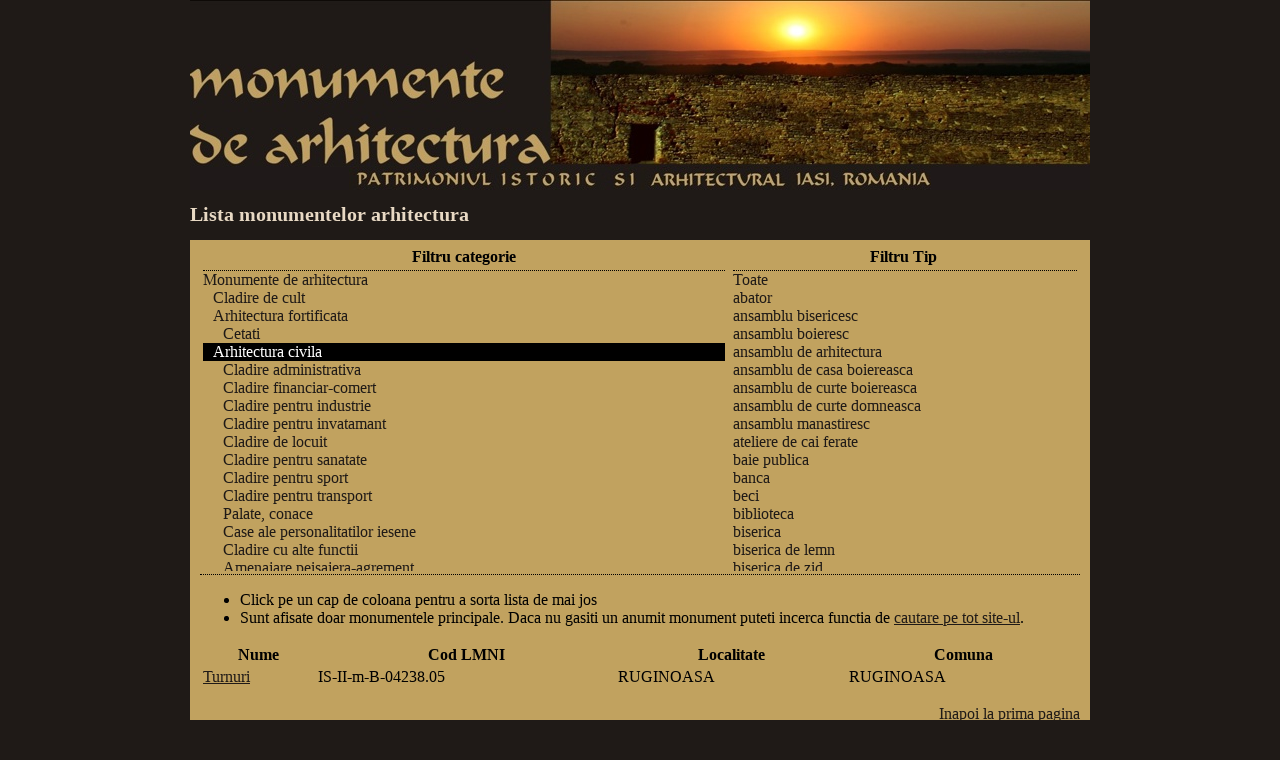

--- FILE ---
content_type: text/html; charset=UTF-8
request_url: https://djc.monumenteiasi.ro/monumente_de_arhitectura.php?s=0&t=turnuri&r=29
body_size: 3524
content:
<html>
<head>
<title>Lista monumentelor de arhitectura</title>
<meta http-equiv="content-type" content="text/html; charset=ISO-8859-1">
<!--favicon-->
<link rel="shortcut icon" href="gfx/theme/favicon.ico">	
<!--general-->
<link href="gfx/theme/main.css" rel="stylesheet" type="text/css">
<script type="text/javascript" src="gfx/prototype/prototype.js"></script>
<script type="text/javascript" src="gfx/theme/mm.js"></script>
<!--lightbox-->	
<script type="text/javascript" src="/gfx/lightbox2/js/prototype.js"></script>
<script type="text/javascript" src="/gfx/lightbox2/js/scriptaculous.js?load=effects,builder"></script>
<script type="text/javascript" src="/gfx/lightbox2/js/lightbox.js"></script>
<link rel="stylesheet" href="/gfx/lightbox2/css/lightbox.css" type="text/css" media="screen"><!--sorttable-->
<script type="text/javascript" src="gfx/sorttable/sorttable.js"></script>
<link href="gfx/sorttable/sorttable.css" rel="stylesheet" type="text/css">
	<meta name="keywords" contents="turnuri">
</head>
<body onresize="mm_resize();">
<div id="wrapall">
	<div id="header_arhitectura">
		 <a href="monumente_de_arhitectura.php" style="text-decoration:none; display:block; height:100%; width:100%;">&nbsp;</a>
	</div><div class="centerindex">
	<a class="titleindex" href="index.php"><span>Inapoi la prima pagina</span></a>
</div>
<h1 class="pagetitle">Lista monumentelor arhitectura</h1>
<div class="pagecontent memorialpage">
<table style="width:100%; border-bottom:1px dotted black; margin-bottom:10px; "><tr><th>Filtru categorie</th><th>Filtru Tip</th><tr><td style="width:60%" valign="top"><div class="optwrapper"><div style=""><a href="monumente_de_arhitectura.php?s=0&t=turnuri&r=17" style="text-decoration:none; display:block;  padding-left:0px; ">Monumente de arhitectura</a></div><div style=""><a href="monumente_de_arhitectura.php?s=0&t=turnuri&r=20" style="text-decoration:none; display:block;  padding-left:10px; ">Cladire de cult</a></div><div style=""><a href="monumente_de_arhitectura.php?s=0&t=turnuri&r=27" style="text-decoration:none; display:block;  padding-left:10px; ">Arhitectura fortificata</a></div><div style=""><a href="monumente_de_arhitectura.php?s=0&t=turnuri&r=28" style="text-decoration:none; display:block;  padding-left:20px; ">Cetati</a></div><div style=" background-color:black; color white; "><a href="monumente_de_arhitectura.php?s=0&t=turnuri&r=29" style="text-decoration:none; display:block; color:white; padding-left:10px; ">Arhitectura civila</a></div><div style=""><a href="monumente_de_arhitectura.php?s=0&t=turnuri&r=30" style="text-decoration:none; display:block;  padding-left:20px; ">Cladire administrativa</a></div><div style=""><a href="monumente_de_arhitectura.php?s=0&t=turnuri&r=31" style="text-decoration:none; display:block;  padding-left:20px; ">Cladire financiar-comert</a></div><div style=""><a href="monumente_de_arhitectura.php?s=0&t=turnuri&r=32" style="text-decoration:none; display:block;  padding-left:20px; ">Cladire pentru industrie</a></div><div style=""><a href="monumente_de_arhitectura.php?s=0&t=turnuri&r=33" style="text-decoration:none; display:block;  padding-left:20px; ">Cladire pentru invatamant</a></div><div style=""><a href="monumente_de_arhitectura.php?s=0&t=turnuri&r=34" style="text-decoration:none; display:block;  padding-left:20px; ">Cladire de locuit</a></div><div style=""><a href="monumente_de_arhitectura.php?s=0&t=turnuri&r=35" style="text-decoration:none; display:block;  padding-left:20px; ">Cladire pentru sanatate</a></div><div style=""><a href="monumente_de_arhitectura.php?s=0&t=turnuri&r=36" style="text-decoration:none; display:block;  padding-left:20px; ">Cladire pentru sport</a></div><div style=""><a href="monumente_de_arhitectura.php?s=0&t=turnuri&r=37" style="text-decoration:none; display:block;  padding-left:20px; ">Cladire pentru transport</a></div><div style=""><a href="monumente_de_arhitectura.php?s=0&t=turnuri&r=38" style="text-decoration:none; display:block;  padding-left:20px; ">Palate, conace</a></div><div style=""><a href="monumente_de_arhitectura.php?s=0&t=turnuri&r=39" style="text-decoration:none; display:block;  padding-left:20px; ">Case ale personalitatilor iesene</a></div><div style=""><a href="monumente_de_arhitectura.php?s=0&t=turnuri&r=40" style="text-decoration:none; display:block;  padding-left:20px; ">Cladire cu alte functii</a></div><div style=""><a href="monumente_de_arhitectura.php?s=0&t=turnuri&r=41" style="text-decoration:none; display:block;  padding-left:20px; ">Amenajare peisajera-agrement</a></div><div style=""><a href="monumente_de_arhitectura.php?s=0&t=turnuri&r=45" style="text-decoration:none; display:block;  padding-left:10px; ">Constructie cu caracter functional</a></div><div style=""><a href="monumente_de_arhitectura.php?s=0&t=turnuri&r=46" style="text-decoration:none; display:block;  padding-left:10px; ">Monumente in ruina</a></div></div></td><td style="padding-left:5px"><div class="optwrapper"><div style=""><a href="monumente_de_arhitectura.php?s=0&r=29&t=" style="text-decoration:none; display:block;  ">Toate</a></div><div style=""><a href="monumente_de_arhitectura.php?s=0&r=29&t=" style="text-decoration:none; display:block;  "></a></div><div style=""><a href="monumente_de_arhitectura.php?s=0&r=29&t=abator" style="text-decoration:none; display:block;  ">abator</a></div><div style=""><a href="monumente_de_arhitectura.php?s=0&r=29&t=ansamblu bisericesc" style="text-decoration:none; display:block;  ">ansamblu bisericesc</a></div><div style=""><a href="monumente_de_arhitectura.php?s=0&r=29&t=ansamblu boieresc" style="text-decoration:none; display:block;  ">ansamblu boieresc</a></div><div style=""><a href="monumente_de_arhitectura.php?s=0&r=29&t=ansamblu de arhitectura" style="text-decoration:none; display:block;  ">ansamblu de arhitectura</a></div><div style=""><a href="monumente_de_arhitectura.php?s=0&r=29&t=ansamblu de casa boiereasca" style="text-decoration:none; display:block;  ">ansamblu de casa boiereasca</a></div><div style=""><a href="monumente_de_arhitectura.php?s=0&r=29&t=ansamblu de curte boiereasca" style="text-decoration:none; display:block;  ">ansamblu de curte boiereasca</a></div><div style=""><a href="monumente_de_arhitectura.php?s=0&r=29&t=ansamblu de curte domneasca" style="text-decoration:none; display:block;  ">ansamblu de curte domneasca</a></div><div style=""><a href="monumente_de_arhitectura.php?s=0&r=29&t=ansamblu manastiresc" style="text-decoration:none; display:block;  ">ansamblu manastiresc</a></div><div style=""><a href="monumente_de_arhitectura.php?s=0&r=29&t=ateliere de cai ferate" style="text-decoration:none; display:block;  ">ateliere de cai ferate</a></div><div style=""><a href="monumente_de_arhitectura.php?s=0&r=29&t=baie publica" style="text-decoration:none; display:block;  ">baie publica</a></div><div style=""><a href="monumente_de_arhitectura.php?s=0&r=29&t=banca" style="text-decoration:none; display:block;  ">banca</a></div><div style=""><a href="monumente_de_arhitectura.php?s=0&r=29&t=beci" style="text-decoration:none; display:block;  ">beci</a></div><div style=""><a href="monumente_de_arhitectura.php?s=0&r=29&t=biblioteca" style="text-decoration:none; display:block;  ">biblioteca</a></div><div style=""><a href="monumente_de_arhitectura.php?s=0&r=29&t=biserica" style="text-decoration:none; display:block;  ">biserica</a></div><div style=""><a href="monumente_de_arhitectura.php?s=0&r=29&t=biserica de lemn" style="text-decoration:none; display:block;  ">biserica de lemn</a></div><div style=""><a href="monumente_de_arhitectura.php?s=0&r=29&t=biserica de zid" style="text-decoration:none; display:block;  ">biserica de zid</a></div><div style=""><a href="monumente_de_arhitectura.php?s=0&r=29&t=biserica de zid si doua case parohiale" style="text-decoration:none; display:block;  ">biserica de zid si doua case parohiale</a></div><div style=""><a href="monumente_de_arhitectura.php?s=0&r=29&t=biserica in ruina" style="text-decoration:none; display:block;  ">biserica in ruina</a></div><div style=""><a href="monumente_de_arhitectura.php?s=0&r=29&t=biserica paraclis" style="text-decoration:none; display:block;  ">biserica paraclis</a></div><div style=""><a href="monumente_de_arhitectura.php?s=0&r=29&t=biserica si casa parohiala" style="text-decoration:none; display:block;  ">biserica si casa parohiala</a></div><div style=""><a href="monumente_de_arhitectura.php?s=0&r=29&t=biserica zid" style="text-decoration:none; display:block;  ">biserica zid</a></div><div style=""><a href="monumente_de_arhitectura.php?s=0&r=29&t=bloc de locuinte" style="text-decoration:none; display:block;  ">bloc de locuinte</a></div><div style=""><a href="monumente_de_arhitectura.php?s=0&r=29&t=bordei" style="text-decoration:none; display:block;  ">bordei</a></div><div style=""><a href="monumente_de_arhitectura.php?s=0&r=29&t=casa" style="text-decoration:none; display:block;  ">casa</a></div><div style=""><a href="monumente_de_arhitectura.php?s=0&r=29&t=casa monahala" style="text-decoration:none; display:block;  ">casa monahala</a></div><div style=""><a href="monumente_de_arhitectura.php?s=0&r=29&t=casa parohiala" style="text-decoration:none; display:block;  ">casa parohiala</a></div><div style=""><a href="monumente_de_arhitectura.php?s=0&r=29&t=casa, locuinte si spatii comerciale" style="text-decoration:none; display:block;  ">casa, locuinte si spatii comerciale</a></div><div style=""><a href="monumente_de_arhitectura.php?s=0&r=29&t=casa-tiparnita" style="text-decoration:none; display:block;  ">casa-tiparnita</a></div><div style=""><a href="monumente_de_arhitectura.php?s=0&r=29&t=catedrala" style="text-decoration:none; display:block;  ">catedrala</a></div><div style=""><a href="monumente_de_arhitectura.php?s=0&r=29&t=cazarma" style="text-decoration:none; display:block;  ">cazarma</a></div><div style=""><a href="monumente_de_arhitectura.php?s=0&r=29&t=chilii" style="text-decoration:none; display:block;  ">chilii</a></div><div style=""><a href="monumente_de_arhitectura.php?s=0&r=29&t=cismea" style="text-decoration:none; display:block;  ">cismea</a></div><div style=""><a href="monumente_de_arhitectura.php?s=0&r=29&t=cladire" style="text-decoration:none; display:block;  ">cladire</a></div><div style=""><a href="monumente_de_arhitectura.php?s=0&r=29&t=cladiri anexe" style="text-decoration:none; display:block;  ">cladiri anexe</a></div><div style=""><a href="monumente_de_arhitectura.php?s=0&r=29&t=conac" style="text-decoration:none; display:block;  ">conac</a></div><div style=""><a href="monumente_de_arhitectura.php?s=0&r=29&t=constructie (ruine)" style="text-decoration:none; display:block;  ">constructie (ruine)</a></div><div style=""><a href="monumente_de_arhitectura.php?s=0&r=29&t=constructie (substructuri constructie)" style="text-decoration:none; display:block;  ">constructie (substructuri constructie)</a></div><div style=""><a href="monumente_de_arhitectura.php?s=0&r=29&t=curte boiereasca" style="text-decoration:none; display:block;  ">curte boiereasca</a></div><div style=""><a href="monumente_de_arhitectura.php?s=0&r=29&t=esplanada" style="text-decoration:none; display:block;  ">esplanada</a></div><div style=""><a href="monumente_de_arhitectura.php?s=0&r=29&t=fabrica" style="text-decoration:none; display:block;  ">fabrica</a></div><div style=""><a href="monumente_de_arhitectura.php?s=0&r=29&t=facultate" style="text-decoration:none; display:block;  ">facultate</a></div><div style=""><a href="monumente_de_arhitectura.php?s=0&r=29&t=fantana" style="text-decoration:none; display:block;  ">fantana</a></div><div style=""><a href="monumente_de_arhitectura.php?s=0&r=29&t=farmacie" style="text-decoration:none; display:block;  ">farmacie</a></div><div style=""><a href="monumente_de_arhitectura.php?s=0&r=29&t=gara" style="text-decoration:none; display:block;  ">gara</a></div><div style=""><a href="monumente_de_arhitectura.php?s=0&r=29&t=grajd" style="text-decoration:none; display:block;  ">grajd</a></div><div style=""><a href="monumente_de_arhitectura.php?s=0&r=29&t=han" style="text-decoration:none; display:block;  ">han</a></div><div style=""><a href="monumente_de_arhitectura.php?s=0&r=29&t=hotel" style="text-decoration:none; display:block;  ">hotel</a></div><div style=""><a href="monumente_de_arhitectura.php?s=0&r=29&t=institut" style="text-decoration:none; display:block;  ">institut</a></div><div style=""><a href="monumente_de_arhitectura.php?s=0&r=29&t=liceu" style="text-decoration:none; display:block;  ">liceu</a></div><div style=""><a href="monumente_de_arhitectura.php?s=0&r=29&t=manastire" style="text-decoration:none; display:block;  ">manastire</a></div><div style=""><a href="monumente_de_arhitectura.php?s=0&r=29&t=maternitate" style="text-decoration:none; display:block;  ">maternitate</a></div><div style=""><a href="monumente_de_arhitectura.php?s=0&r=29&t=mitropolie" style="text-decoration:none; display:block;  ">mitropolie</a></div><div style=""><a href="monumente_de_arhitectura.php?s=0&r=29&t=muzeu" style="text-decoration:none; display:block;  ">muzeu</a></div><div style=""><a href="monumente_de_arhitectura.php?s=0&r=29&t=palat" style="text-decoration:none; display:block;  ">palat</a></div><div style=""><a href="monumente_de_arhitectura.php?s=0&r=29&t=paraclis" style="text-decoration:none; display:block;  ">paraclis</a></div><div style=""><a href="monumente_de_arhitectura.php?s=0&r=29&t=parc" style="text-decoration:none; display:block;  ">parc</a></div><div style=""><a href="monumente_de_arhitectura.php?s=0&r=29&t=pivnita" style="text-decoration:none; display:block;  ">pivnita</a></div><div style=""><a href="monumente_de_arhitectura.php?s=0&r=29&t=pod de piatra" style="text-decoration:none; display:block;  ">pod de piatra</a></div><div style=""><a href="monumente_de_arhitectura.php?s=0&r=29&t=restaurant" style="text-decoration:none; display:block;  ">restaurant</a></div><div style=""><a href="monumente_de_arhitectura.php?s=0&r=29&t=ruine" style="text-decoration:none; display:block;  ">ruine</a></div><div style=""><a href="monumente_de_arhitectura.php?s=0&r=29&t=ruine case" style="text-decoration:none; display:block;  ">ruine case</a></div><div style=""><a href="monumente_de_arhitectura.php?s=0&r=29&t=ruinele curtii domnesti" style="text-decoration:none; display:block;  ">ruinele curtii domnesti</a></div><div style=""><a href="monumente_de_arhitectura.php?s=0&r=29&t=sala" style="text-decoration:none; display:block;  ">sala</a></div><div style=""><a href="monumente_de_arhitectura.php?s=0&r=29&t=schit" style="text-decoration:none; display:block;  ">schit</a></div><div style=""><a href="monumente_de_arhitectura.php?s=0&r=29&t=scoala" style="text-decoration:none; display:block;  ">scoala</a></div><div style=""><a href="monumente_de_arhitectura.php?s=0&r=29&t=seminar" style="text-decoration:none; display:block;  ">seminar</a></div><div style=""><a href="monumente_de_arhitectura.php?s=0&r=29&t=sinagoga" style="text-decoration:none; display:block;  ">sinagoga</a></div><div style=""><a href="monumente_de_arhitectura.php?s=0&r=29&t=spital" style="text-decoration:none; display:block;  ">spital</a></div><div style=""><a href="monumente_de_arhitectura.php?s=0&r=29&t=staretie" style="text-decoration:none; display:block;  ">staretie</a></div><div style=""><a href="monumente_de_arhitectura.php?s=0&r=29&t=teatru" style="text-decoration:none; display:block;  ">teatru</a></div><div style=""><a href="monumente_de_arhitectura.php?s=0&r=29&t=turn" style="text-decoration:none; display:block;  ">turn</a></div><div style=""><a href="monumente_de_arhitectura.php?s=0&r=29&t=turn (turnuri de colt rotunde)" style="text-decoration:none; display:block;  ">turn (turnuri de colt rotunde)</a></div><div style=""><a href="monumente_de_arhitectura.php?s=0&r=29&t=turn clopotnita" style="text-decoration:none; display:block;  ">turn clopotnita</a></div><div style=""><a href="monumente_de_arhitectura.php?s=0&r=29&t=turn de intrare" style="text-decoration:none; display:block;  ">turn de intrare</a></div><div style=" background-color:black; color white; "><a href="monumente_de_arhitectura.php?s=0&r=29&t=turnuri" style="text-decoration:none; display:block; color:white; ">turnuri</a></div><div style=""><a href="monumente_de_arhitectura.php?s=0&r=29&t=universitate" style="text-decoration:none; display:block;  ">universitate</a></div><div style=""><a href="monumente_de_arhitectura.php?s=0&r=29&t=uzina electrica" style="text-decoration:none; display:block;  ">uzina electrica</a></div><div style=""><a href="monumente_de_arhitectura.php?s=0&r=29&t=zid de incinta" style="text-decoration:none; display:block;  ">zid de incinta</a></div><div style=""><a href="monumente_de_arhitectura.php?s=0&r=29&t=zid incinta" style="text-decoration:none; display:block;  ">zid incinta</a></div></div></td></tr></table>		<ul>
			<li>Click pe un cap de coloana pentru a sorta lista de mai jos</li>
			<li>Sunt afisate doar monumentele principale. Daca nu gasiti un anumit monument puteti incerca functia de <a href="cauta.php?search=1&query=turnuri">cautare pe tot site-ul</a>.</li>
		</ul>
		<table class="sortable" id="listamon" style="width:100%;"><tr><th>Nume</th><th>Cod LMNI</th><th>Localitate</th><th>Comuna</th></tr><tr><td><a href="monument_de_arhitectura.php?id=832">Turnuri</a></td><td>IS-II-m-B-04238.05</td><td>RUGINOASA</td><td>RUGINOASA</td></tr></table><p style="text-align:right;"> <a href="index.php">Inapoi la prima pagina</a> </p></div>;
<div id="nowmenu">&nbsp;</div>
<div id="hovermenus">
<br>
<div class="dropmenu" id="mm_despreiasi_drop" style="height:62px; width:132px;">
	<a onmouseover="mm_undermenu_hover();" onmouseout="mm_undermenu_out();"  href="pagina.php?v=iasi_localizare">Localizare geografica</a>
	<a onmouseover="mm_undermenu_hover();" onmouseout="mm_undermenu_out();"  href="pagina.php?v=iasi_prezentare">Prezentare generala</a>
	<a onmouseover="mm_undermenu_hover();" onmouseout="mm_undermenu_out();"  href="pagina.php?v=iasi_istoric">Scurt istoric</a>
	<a onmouseover="mm_undermenu_hover();" onmouseout="mm_undermenu_out();"  href="pagina.php?v=iasi_edificii">Edificii culturale</a>
	<a onmouseover="mm_undermenu_hover();" onmouseout="mm_undermenu_out();"  href="pagina.php?v=iasi_djccpcn">DJCCPCN Iasi</a>
</div>
<div class="dropmenu" id="mm_monumente_drop" style="height:110px; width:240px;">
	<a onmouseover="mm_undermenu_hover();" onmouseout="mm_undermenu_out();"  href="pagina.php?v=despre_monumente">Despre monumente</a>
	<a onmouseover="mm_undermenu_hover();" onmouseout="mm_undermenu_out();"  href="legislatie.php">Legislatie</a>
	<a onmouseover="mm_undermenu_hover();" onmouseout="mm_undermenu_out();"  href="pagina.php?v=monumente_lista_2004">Lista monumentelor istorice (2004)</a>
	<a onmouseover="mm_undermenu_hover();" onmouseout="mm_undermenu_out();"  href="harta_situri_arheologice.php">Harta siturilor arheologice din judetul Iasi</a>
	<a onmouseover="mm_undermenu_hover();" onmouseout="mm_undermenu_out();"  href="monumente_judetul_iasi_harta.php">Harta monumentelor din judetul Iasi</a>
	<a onmouseover="mm_undermenu_hover();" onmouseout="mm_undermenu_out();"  href="pagina.php?v=monumente_zone_protejate">Zone protejate</a>
	<a onmouseover="mm_undermenu_hover();" onmouseout="mm_undermenu_out();"  href="pagina.php?v=monumente_restaurare">Monumente in restaurare</a>
	<a onmouseover="mm_undermenu_hover();" onmouseout="mm_undermenu_out();"  href="pagina.php?v=monumente_stare_grava">Monumente in stare grava de degradare</a>
	<a onmouseover="mm_undermenu_hover();" onmouseout="mm_undermenu_out();"  href="pagina.php?v=monumente_santiere_arheologice">Santiere arheologice</a>
</div>
<div class="dropmenu" id="mm_imobil_drop"  style="height:125px; width:310px;">
	<a onmouseover="mm_undermenu_hover();" onmouseout="mm_undermenu_out();"  href="pagina.php?v=imobil_strategia">Strategia in domeniul protejarii monumentelor</a>
	<a onmouseover="mm_undermenu_hover();" onmouseout="mm_undermenu_out();"  href="pagina.php?v=imobil_atributii">Atributii</a>
	<a onmouseover="mm_undermenu_hover();" onmouseout="mm_undermenu_out();"  href="pagina.php?v=imobil_clasare">Clasarea si declasarea monumentelor istorice</a>
	<a onmouseover="mm_undermenu_hover();" onmouseout="mm_undermenu_out();"  href="pagina.php?v=imobil_protejare_si_obligatii">Protejarea patrimoniului si obligatiile proprietarilor</a>
	<a onmouseover="mm_undermenu_hover();" onmouseout="mm_undermenu_out();"  href="pagina.php?v=imobil_premtiune">Dreptul de preemtiune</a>
	<a onmouseover="mm_undermenu_hover();" onmouseout="mm_undermenu_out();"  href="pagina.php?v=imobil_aviz_interventie_monument">Aviz interventie la imobil monument istoric</a>
	<a onmouseover="mm_undermenu_hover();" onmouseout="mm_undermenu_out();"  href="pagina.php?v=imobil_aviz_interventie_zona">Aviz interventie la imobil aflat in zona de protectie</a>
	<a onmouseover="mm_undermenu_hover();" onmouseout="mm_undermenu_out();"  href="pagina.php?v=imobil_aviz_descarcare">Descarcare de sarcina arheologica</a>
	<a onmouseover="mm_undermenu_hover();" onmouseout="mm_undermenu_out();"  href="pagina.php?v=imobil_egispat">Egispat</a>	
	<a onmouseover="mm_undermenu_hover();" onmouseout="mm_undermenu_out();"  href="pagina.php?v=imobil_program_lucru">Program de lucru</a>
	
</div>
<div class="dropmenu" id="mm_mobil_drop" style="height:97px; width:300px;">
    <a onmouseover="mm_undermenu_hover();" onmouseout="mm_undermenu_out();" href="pagina.php?v=mobil_despre">Despre bunuri mobile</a>
	<a onmouseover="mm_undermenu_hover();" onmouseout="mm_undermenu_out();" href="pagina.php?v=mobil_atributii">Atributii</a>
	<a onmouseover="mm_undermenu_hover();" onmouseout="mm_undermenu_out();" href="pagina.php?v=mobil_categorii">Categorii</a>	
	<a onmouseover="mm_undermenu_hover();" onmouseout="mm_undermenu_out();" href="pagina.php?v=mobil_expertizare">Experitzare si clasare bunuri mobile</a>
	<a onmouseover="mm_undermenu_hover();" onmouseout="mm_undermenu_out();" href="pagina.php?v=mobil_comert">Comertul cu bunuri culturale mobile</a>
	<a onmouseover="mm_undermenu_hover();" onmouseout="mm_undermenu_out();" href="pagina.php?v=mobil_export">Exportul bunurilor culturale mobile</a>
	<a onmouseover="mm_undermenu_hover();" onmouseout="mm_undermenu_out();" href="pagina.php?v=mobil_muzee_si_colectii">Muzee si colectii</a>
	<a onmouseover="mm_undermenu_hover();" onmouseout="mm_undermenu_out();" href="pagina.php?v=mobil_patrim_cultural_national">Bunuri culturale clasate in Patrimoniul Cultural National</a>
</div>
<div class="dropmenu" id="mm_comisie_drop" style="height:40px; width:150px;">
	<a onmouseover="mm_undermenu_hover();" onmouseout="mm_undermenu_out();" href="pagina.php?v=comisie_atributii">Atributii</a>
	<a onmouseover="mm_undermenu_hover();" onmouseout="mm_undermenu_out();" href="pagina.php?v=comisie_componenta">Componenta comisiei</a>
	<a onmouseover="mm_undermenu_hover();" onmouseout="mm_undermenu_out();" href="pagina.php?v=comisie_programare_sedinte">Programarea sedintelor</a>
</div>
<div class="dropmenu" id="mm_arhilist_drop" style="height:220px; width:250px; overflow-y:scroll;">
</div>
</div>
<div id="wrapall_footer">
  <table style="width:100%"><tr>
   <td style="text-align:left;">
   &copy; 2008 DJCCPCN Iasi. Toate drepturile rezervate.
   </td><td style="width:50%; text-align:right; font-size:80%;">
    &nbsp;
   </td></tr></table>
   <br>
</div>
</div><!--/wrapall-->
<script type="text/javascript">
var gaJsHost = (("https:" == document.location.protocol) ? "https://ssl." : "http://www.");
document.write(unescape("%3Cscript src='" + gaJsHost + "google-analytics.com/ga.js' type='text/javascript'%3E%3C/script%3E"));
</script>
<script type="text/javascript">
try {
var pageTracker = _gat._getTracker("UA-6674217-1");
pageTracker._trackPageview();
} catch(err) {}</script>
<script defer src="https://static.cloudflareinsights.com/beacon.min.js/vcd15cbe7772f49c399c6a5babf22c1241717689176015" integrity="sha512-ZpsOmlRQV6y907TI0dKBHq9Md29nnaEIPlkf84rnaERnq6zvWvPUqr2ft8M1aS28oN72PdrCzSjY4U6VaAw1EQ==" data-cf-beacon='{"version":"2024.11.0","token":"8a81b9166bc7472487a07b900f087afb","r":1,"server_timing":{"name":{"cfCacheStatus":true,"cfEdge":true,"cfExtPri":true,"cfL4":true,"cfOrigin":true,"cfSpeedBrain":true},"location_startswith":null}}' crossorigin="anonymous"></script>
</body>
</html>